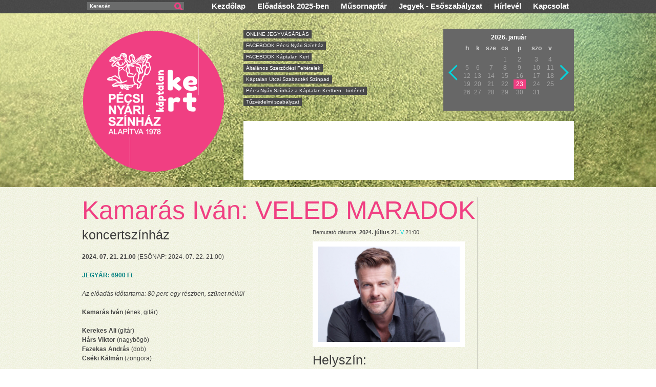

--- FILE ---
content_type: text/html; charset=utf-8
request_url: https://www.pecsinyariszinhaz.hu/eloadas/164/kamaras-ivan-veled-maradok
body_size: 5673
content:
<!doctype html>
<html lang="hu">
<head>
	<meta charset="utf-8">
	<!-- Always force latest IE rendering engine (even in intranet) & Chrome Frame -->
	<meta http-equiv="X-UA-Compatible" content="IE=edge,chrome=1">
	<!--[if lte IE 7]>
		<script src="/media/ie6/warning.js"></script>
		<script>window.onload=function(){e("/media/ie6/")}</script>
	<![endif]-->
	<!--[if gte IE 9]> <script type="text/javascript"> Cufon.set('engine', 'canvas'); </script> <![endif]-->
	<meta name="description" content="">
	<title>Pécsi Nyári Színház - Kamarás Iván: VELED MARADOK</title>
	<meta name="description" content="">
	<link rel="stylesheet" href="/media/vendor/jquery-ui-1.8.20.custom/css/custom-theme/jquery-ui-1.8.20.custom.css">
	<link rel="stylesheet" href="/media/css/reset.css?v=4">
	<link rel="stylesheet" href="/media/css/master.css?v=4" media="screen, print">
	<link rel="stylesheet" href="/media/vendor/video-js-2.0.2/video-js.css" type="text/css" media="screen"
    title="Video JS">
	<!--[if lte IE 7]>
		<link rel="stylesheet" href="/media/css/ie.css" type="text/css" media="screen" title="no title">
	<![endif]-->
	<link rel="stylesheet" href="/media/vendor/fancybox/jquery.fancybox-1.3.4.css?v=3">
	<script src="/media/vendor/modernizr/modernizr-1.7.min.js"></script>
			<script>
			var _gaq=[["_setAccount","UA-31550048-1"],["_trackPageview"]];
			(function(d,t){var g=d.createElement(t),s=d.getElementsByTagName(t)[0];g.async=1;
			g.src=("https:"==location.protocol?"//ssl":"//www")+".google-analytics.com/ga.js";
			s.parentNode.insertBefore(g,s)}(document,"script"));
		</script>
		<script src="/media/vendor/jquery-1.6.1.min.js" type="text/javascript"></script>
	<script src="/media/vendor/jquery-ui-1.8.20.custom/js/jquery-ui-1.8.20.custom.min.js" type="text/javascript">
	</script>
	<script src="/media/vendor/fancybox/jquery.fancybox-1.3.4.pack.js" type="text/javascript">
	</script>
	<script src="/media/vendor/audio-player/audio-player.js" type="text/javascript"></script>
	<script src="/media/js/target.js" type="text/javascript"></script>
	<script src="/media/vendor/video-js-2.0.2/video.js" type="text/javascript"></script>
	<script src="/media/js/init.js?v=5" type="text/javascript"></script>

	<link rel="shortcut icon" type="image/x-icon" href="/favicon.ico">
	<!--<script type="text/javascript" src="https://use.typekit.com/nwf7laa.js"></script>
	<script type="text/javascript">try{Typekit.load();}catch(e){}</script>-->
	<!--<script src="/media/js/cufon.js" type="text/javascript"></script>
		<script src="/media/js/Gotham_Light_300.font.js" type="text/javascript" charset="utf-8"></script>
		<script type="text/javascript">
		 	Cufon.replace('#main .lap #tartalom h2, .egy_kiemelt_eloadas h2 a, .egy_cikk_fooldal h3 a, ',{
		 		hover:true
		 	});
		 	Cufon.replace('.kek_doboz, #main .lap #tartalom h2,
		 	#fooldal_galeria h2, .hirek_nagycim, .egykereses h4 a ',{
		 		hover:true
		 	});
		 	Cufon.replace('#main .lap #tartalom h3, #jobboldal h3 a,
		 	.ajanlos_blokk .ajanlos_blokk_adatok h3 a,.egyhir_olvas_jobboldal ul li a   ',{
		 		hover:true
		 	});

		 </script>
	<script src="/media/js/Gotham_Medium_350.font.js" type="text/javascript" charset="utf-8"></script>
	<script type="text/javascript">
	 	Cufon.replace('',{
	 		hover:true
	 	});
	 	Cufon.replace('#menu li a, .almenuk li a,.nyelvvalaszto li a,',{
	 		hover:true
	 	});
 </script>-->
<script type="text/javascript" src="https://use.typekit.com/nwf7laa.js"></script>
<script type="text/javascript">try{Typekit.load();}catch(e){}</script>

<!-- Facebook Pixel Code -->
<script>
!function(f,b,e,v,n,t,s){if(f.fbq)return;n=f.fbq=function(){n.callMethod?
n.callMethod.apply(n,arguments):n.queue.push(arguments)};if(!f._fbq)f._fbq=n;
n.push=n;n.loaded=!0;n.version='2.0';n.queue=[];t=b.createElement(e);t.async=!0;
t.src=v;s=b.getElementsByTagName(e)[0];s.parentNode.insertBefore(t,s)}(window,
document,'script','https://connect.facebook.net/en_US/fbevents.js');

fbq('init', '730636963722817');
fbq('track', "PageView");</script>
<noscript><img height="1" width="1" style="display:none"
src="https://www.facebook.com/tr?id=730636963722817&ev=PageView&noscript=1"
/></noscript>
<!-- End Facebook Pixel Code -->

	<!-- FontAwesome -->
	<link rel="stylesheet" href="https://use.fontawesome.com/releases/v5.8.2/css/all.css" integrity="sha384-oS3vJWv+0UjzBfQzYUhtDYW+Pj2yciDJxpsK1OYPAYjqT085Qq/1cq5FLXAZQ7Ay" crossorigin="anonymous">
</head>
<body class="eloadas adatlap">
	<div id="header">
	<div class="lap">
		<div id="szurke_csik">
			<ul class="nyelvvalaszto">
<!--				<li><a href="/hu">HU</a></li> -->
<!--				<li><a href="/en">EN</a></li> -->
			</ul>
			<form action="/kereses" method="post" id="kereses_form" accept-charset="utf-8" class="inlabel">				<label for="kereses">Keresés</label>				<input type="text" id="kereses" name="kereses" />				<input type="submit" name="submit" value="Keress" />			</form>			<ul id="menu">
			<li style="padding-left:10px;">
			<a href="/" class="">Kezdőlap</a>		</li>
			<li >
			<a href="/eloadasok" class="">Előadások 2025-ben</a>		</li>
			<li >
			<a href="/naptar" class="">Műsornaptár</a>		</li>
			<li >
			<a href="/szoveg/jegyek-esoszabalyzat" class="">Jegyek - Esőszabályzat </a>		</li>
			<li >
			<a href="/hirlevel/feliratkozas" class="">Hírlevél</a>		</li>
			<li >
			<a href="/szoveg/kapcsolat" class="">Kapcsolat</a>		</li>
	</ul>
		</div><!--szurke_csik-->
		<div class="clear"></div>
		<div id="aloldal_fejlec_logo">
			<h1><a id="logo" href="/hu">Pécsi Nyári Színház</a></h1>
		</div><!--bal_hasab-->
		<div id="aloldal_fejlec_jobboldal">
			<div id="aloldal_fejlec_felsoresz">
					<div id="almenu">
		<ul class="almenuk">
							<li><a href="https://jegymester.hu/venue/380398/pecsi-nyari-szinhaz-kaptalan-kert/event">ONLINE JEGYVÁSÁRLÁS</a></li>
									<li><a href="http://www.facebook.com/pecsinyariszinhaz">FACEBOOK Pécsi Nyári Színház</a></li>
									<li><a href="https://www.facebook.com/kaptalankert/">FACEBOOK Káptalan Kert</a></li>
		
									<li><a href="/userfiles/altalanosszerzodesifeltetelek/aszf_kaptalankert_pnysz_2024.pdf">Általános Szerződési Feltételek</a></li>
									<li><a href="/szoveg/az-eloadasok-helyszine">Káptalan Utcai Szabadtéri Színpad</a></li>
									<li><a href="/szoveg/pecsi-nyari-szinhaz-a-kaptalan-kertben">Pécsi Nyári Színház a Káptalan Kertben - történet</a></li>
		
									<li><a href="/userfiles/altalanosszerzodesifeltetelek/PNYSZ_tuzvedelmi_szabalyzat20190617.pdf">Tűzvédelmi szabályzat</a></li>
							</ul>
	</div>
				<div class="naptar_tarto">
				<a id="vissza" href="#">Vissza</a>				<a id="kovetkezo" href="#">Következő</a>				<div id="naptar">
					<table class="calendar">
	<caption>
		<span class="title">
																																																																																																																																																																																																																																																																																				2026. január		</span>
	</caption>
	<thead>
		<tr>
						<th>h</th>
						<th>k</th>
						<th>sze</th>
						<th>cs</th>
						<th>p</th>
						<th>szo</th>
						<th>v</th>
					</tr>
	</thead>
	<tbody>
				<tr>
						<td class="">
				<span class="day day_1					current_					 ">
									29								</span>
							</td>
						<td class="">
				<span class="day day_2					current_					 ">
									30								</span>
							</td>
						<td class="">
				<span class="day day_3					current_					 ">
									31								</span>
							</td>
						<td class="">
				<span class="day day_4					current_1					 ">
									1								</span>
							</td>
						<td class="">
				<span class="day day_5					current_1					 ">
									2								</span>
							</td>
						<td class="">
				<span class="day day_6					current_1					 ">
									3								</span>
							</td>
						<td class="">
				<span class="day day_7					current_1					 ">
									4								</span>
							</td>
					</tr>
				<tr>
						<td class="">
				<span class="day day_1					current_1					 ">
									5								</span>
							</td>
						<td class="">
				<span class="day day_2					current_1					 ">
									6								</span>
							</td>
						<td class="">
				<span class="day day_3					current_1					 ">
									7								</span>
							</td>
						<td class="">
				<span class="day day_4					current_1					 ">
									8								</span>
							</td>
						<td class="">
				<span class="day day_5					current_1					 ">
									9								</span>
							</td>
						<td class="">
				<span class="day day_6					current_1					 ">
									10								</span>
							</td>
						<td class="">
				<span class="day day_7					current_1					 ">
									11								</span>
							</td>
					</tr>
				<tr>
						<td class="">
				<span class="day day_1					current_1					 ">
									12								</span>
							</td>
						<td class="">
				<span class="day day_2					current_1					 ">
									13								</span>
							</td>
						<td class="">
				<span class="day day_3					current_1					 ">
									14								</span>
							</td>
						<td class="">
				<span class="day day_4					current_1					 ">
									15								</span>
							</td>
						<td class="">
				<span class="day day_5					current_1					 ">
									16								</span>
							</td>
						<td class="">
				<span class="day day_6					current_1					 ">
									17								</span>
							</td>
						<td class="">
				<span class="day day_7					current_1					 ">
									18								</span>
							</td>
					</tr>
				<tr>
						<td class="">
				<span class="day day_1					current_1					 ">
									19								</span>
							</td>
						<td class="">
				<span class="day day_2					current_1					 ">
									20								</span>
							</td>
						<td class="">
				<span class="day day_3					current_1					 ">
									21								</span>
							</td>
						<td class="">
				<span class="day day_4					current_1					 ">
									22								</span>
							</td>
						<td class="">
				<span class="day day_5					current_1					today ">
									23								</span>
							</td>
						<td class="">
				<span class="day day_6					current_1					 ">
									24								</span>
							</td>
						<td class="">
				<span class="day day_7					current_1					 ">
									25								</span>
							</td>
					</tr>
				<tr>
						<td class="">
				<span class="day day_1					current_1					 ">
									26								</span>
							</td>
						<td class="">
				<span class="day day_2					current_1					 ">
									27								</span>
							</td>
						<td class="">
				<span class="day day_3					current_1					 ">
									28								</span>
							</td>
						<td class="">
				<span class="day day_4					current_1					 ">
									29								</span>
							</td>
						<td class="">
				<span class="day day_5					current_1					 ">
									30								</span>
							</td>
						<td class="">
				<span class="day day_6					current_1					 ">
									31								</span>
							</td>
						<td class="">
				<span class="day day_7					current_					 ">
									1								</span>
							</td>
					</tr>
			</tbody>
</table>				</div>
				</div>
				<div class="clear"></div>
			</div><!--aloldal_fejlec_felsoresz-->
						<div id="aloldal_fejlec_alsoresz">
				<div class="ajanlos_blokk">
																
					<div class="clear"></div>
				</div><!--ajanlos_blokk-->
			</div><!--aloldal_fejlec_alsoresz-->
						<div class="clear"></div>
		</div>
		<div class="clear"></div>
	</div><!--lap-->
</div><!--header-->
<div id="main">
	<div class="lap">
		<div id="tartalom">
			<h2>Kamarás Iván: VELED MARADOK</h2>
			<div class="egyeloadas_bal">
	<h3>
			koncertszínház		</h3>
	<p><div>
	<strong>2024. 07. 21. 21.00</strong><span style="white-space:pre"> (</span>ESŐNAP: 2024. 07. 22. 21.00)</div>
<div>
	&nbsp;</div>
<div>
	<span style="color:#008080;"><strong>JEGYÁR: 6900 Ft</strong></span></div>
<div>
	&nbsp;</div>
<div>
	<em>Az előadás időtartama: 80 perc egy részben, szünet nélkül</em></div>
<div>
	&nbsp;</div>
<div>
	<strong>Kamarás Iván </strong>(ének, gitár)<br>
	&nbsp;</div>
<div>
	<strong>Kerekes Ali</strong> (gitár)</div>
<div>
	<strong>Hárs Viktor</strong> (nagybőgő)</div>
<div>
	<strong>Fazekas András</strong> (dob)</div>
<div>
	<strong>Cséki Kálmán</strong> (zongora)&nbsp;<br>
	&nbsp;</div>
<div style="text-align: justify;">
	Színházi este, koncertbe ágyazva. A legnagyobb magyar slágerek, a legismertebb világslágerek; Kamarás Iván csodás hangja és gitárja, valamint a Veled Maradok Band. Négy zenész, öt hangszer, 1 színész: színházi kulisszajárás, a színház diszkrét bája, színházba és zenébe rejtett igazságok és igazságtalanságok. Olyan közönségkedvencek csendülnek fel, mint a <em>Meseautó</em>, a <em>Kicsit szomorkás a hangulatom máma</em>, a <em>Te ott állsz az út végén</em>, sőt Kamarás Iván saját dalai is, például a <em>Polinéz sanzon</em>, amellyel A Dal színpadán már hatalmas sikert aratott, vagy a Valentin napon debütált, pályázatnyertes dala, amely máris a nézők kedvence.</div>
<div>
	&nbsp;</div>
<div>
	<strong>A produkció tökéletes választás 18-99 éves korig mindenkinek.&nbsp;</strong><br>
	<strong>A csodás dalok, a sármos Kamarás Iván, színház, koncert, minőségi szórakozás.&nbsp;</strong><strong>Kamarás Iván rajongóknak kötelező, a többieknek kiemelten ajánlott.</strong></div>
<div>
	&nbsp;</div>
<div style="text-align: justify;">
	KAMARÁS IVÁN korosztályának egyik legismertebb és legnépszerűbb színésze. Hiteles művész, akinek kiváló szakmai kvalitása országos ismertséggel párosul.</div>
<div style="text-align: justify;">
	Jászai Mari-díjas színész, aki az ország vezető színházaiban immáron 25 éve játszik főszerepeket, amelyet számos szakmai és közönségdíjjal tüntettek ki. Filmszerepei is kiemelten ismertek és meghatározóak: <em>A miniszter félrelép</em>től, az <em>Üvegtigris</em>en át, közönségkedvenc alkotások, az utóbbi évtizedek legsikeresebb magyar filmjei.</div>
<div style="text-align: justify;">
	Prózai és filmszerepei mellett, számos zenés darab főszerepét is játszotta már az ország vezető színházainak színpadán. Többek között: a Vígszínházban, az <em>&bdquo;Egy csók és más semmi&rdquo;</em> című előadás főszerepében, a Szegedi Szabadtéri Játékokon a &bdquo;<em>Képzelt riport egy amerikai&nbsp;</em><em>popfesztiválról</em>&rdquo; Józsefeként, a &bdquo;<em>Volt öt évünk&rdquo;</em> című musicalben, a MÜPA színpadán, Malek Andrea partnereként, vagy A Játékkészítő kalóz kapitányaként, 50 ezer néző előtt, a Syma színpadán. <em>Bombajó</em> című szólólemeze 2000-ben jelent meg, de közreműködője volt több albumnak is. A legnézettebb zenés televízió műsorok sztárja, láthattuk a Csináljuk a fesztivált című műsorban, legutóbb Szulák Andreával a Nagy Duettben, a Dancing with the Starsban, illetve a Sztárban Sztár és A Dal című műsorokban is, ahol már saját dalával debütált.</div>
<div style="text-align: justify;">
	Önálló koncertjei is nagy sikert arattak: Idegenek az éjszakában címmel Frank Sinatra és kortársai zenei világával varázsolta el a nézőket, a <em>My Way</em>tól, a <em>Volare</em>-n át. Majd következett az EGY FESS PESTI ESTE című koncertje, amely nem egy poros színész est, hanem a &lsquo;20-60-as évek lüktető, magyar (nem csak film) zenéi a magyar fimgyártás aranykorát idézik.&nbsp;</div>
<div>
	&nbsp;</div>
<div>
	<hr>
	<p>
		&nbsp;</p>
</div>
<div>
	<strong>A Pécsi Nyári Színház 2024-es programjainak megvalósítását Pécs Megyei Jogú Város Önkormányzata támogatta.</strong></div>
<div>
	<strong><img alt="" src="/userfiles/tamogato/c2a9cafdb2a6bca4710d2f6dd13e8e57.png" style="width: 200px; height: 230px;"></strong></div>
<div>
	&nbsp;</div>
</p>
		<table class="egyeloadas_table">
			</table>
	<div class="clear"></div>
							<div class="clear"></div>
					<h3 class="nyito_csuko csukva" data-kapcsolt-id="korabbi_eloadasok_tartalom">
				Korábbi előadások			</h3>
			<div class="clear"></div>
			<div id="korabbi_eloadasok_tartalom">
									<ul>
											<li>
							2024. július 21.&nbsp;							V							21:00						</li>
										</ul>
							</div>
		</div><!--egyeloadas_bal-->
<div class="egyeloadas_jobb">
			<p class="reszletek">Bemutató dátuma:			<strong>2024. július 21.</strong>
			<span>V</span>
			21:00		</p>
		<div class="egyeloadas_jobb_kepgaleria">
		<div class="egyeloadas_jobb_kepgaleria_nagykep_tarolo">
			<img src="/userfiles/szindarab/300/d8cfa49023513e09aa1019b21eb4fa1d.jpg" alt="" class="egyeloadas_jobb_kepgaleria_nagykep" />		</div>
							</div><!--egyeloadas_jobb_kepgaleria-->
				<div class="clear"></div>

		<div class="egyblokk">
			<h3 id="egyblokk_helyszin">Helyszín:</h3>
			<p class="helyszin">Káptalan Utcai Szabadtéri Színpad</p>
		</div>
		<div class="egyblokk">
				<div id="tovabbi_eloadasok_ossz">
					</div>
		</div>
		<div class="clear"></div>

				<div class="egyblokk">
				</div>
		<div class="egyblokk">
		<div style="margin-top:10px;clear:both">
					</div>
		</div>
</div><!--egyeloadas_jobb-->

<div class="clear"></div>
		</div>
		<div id="jobboldal">	<div class="clear"></div>
</div>
		<div class="clear"></div>
	</div><!--lap-->
</div><!--main-->
<div id="footer">
	<div class="lap"><div id="lablec_menu">
	<ul>
					<li>
				<a href="/tamogato" style="">Támogatók, médiapartnerek</a>			</li>
					<li>
				<a href="/szoveg/archivum" style="">Archívum | 2012-2020</a>			</li>
					<li>
				<a href="/galeria" style="border-right:none;">Fotóarchívum</a>			</li>
			</ul>
	<ul>
			</ul>
</div>
<div id="lablec_logo">
	<a href="/hu">Pécsi Nyári Színház</a></div>

<div class="clear"></div>
<div id="lablec-szoveg">
	<p>A honlapon található valamennyi információ a Pécsi Nyári Színház tulajdonát képezi.<br>
	Másodközlésük a tulajdonos engedélyével és forrás (<a href="http://www.pecsinyariszinhaz.hu">www.pecsinyariszinhaz.hu</a>) megjelölésével lehetséges!<br>
	© Pécsi Nyári Színház |
	<a href="mailto:info@pecsinyariszinhaz.hu"> info@pecsinyariszinhaz.hu </a>|
	A műsorváltoztatás jogát fenntartjuk!</p>

</div><!--lablec-szoveg-->
</div><!--lap-->
</div><!--footer-->
</body>
</html>


--- FILE ---
content_type: text/css
request_url: https://www.pecsinyariszinhaz.hu/media/css/master.css?v=4
body_size: 23365
content:
@import url('/media/css/alap.css');

#menu li a,
.nyelvvalaszto li a,
.almenuk li a,
.kek_doboz,
.egy_kiemelt_eloadas h2 a,
.egy_cikk_fooldal h3 a,
#fooldal_galeria h2,
.ajanlos_blokk .ajanlos_blokk_adatok h3 a,
#main .lap h2,
#jobboldal h3 a,
.tamogato-kategoria h3,
.egyhir_olvas_jobboldal ul li a,
#musor_oldal .datum_csuszka .datum,
.egy_kiemelt_eloadas_mufaj{
	/*font-family: "pragmatica-web",sans-serif;*/
	/*font-family: "brevia",sans-serif;*/
	/*font-family: "museo-sans",sans-serif;
	font-family: "p22-underground",sans-serif;*/
	/* font-family: "runda",sans-serif;*/
	font-family: "Trebuchet MS",  "Helvetica", sans-serif;
/*	font-family: "futura-pt",sans-serif;*/
}

body{
	background:url("../img/body_bg.jpg") no-repeat center top;
}

em, i{
	font-style: italic !important;
}

#header{
	height:365px;
}
.fooldal #header{
	height:569px !important
}
.lap{
	width:960px;
	padding:0px 10px;
	margin:0px auto;
}
#main{
	background:url("../img/main_bg.jpg") repeat;
	min-height:300px;
	padding:20px;
	line-height:1.5;
}
#main .lap{
	padding: 0px !important;
	display: block;
	clear: both;
}
#main .lap{
	background:url("../img/main_bg_vonal.png") repeat-y;
}
.hirek #main .lap{
	background:url("../img/hirek_bg.png") repeat-y;
}
.fooldal #main .lap{
	background: none !important;
	padding-top: 15px !important;
}
#main .lap #tartalom h2, .hirek_nagycim{
	line-height: 1;
	font-size:50px !important;
	color:#f03f82 !important;
	font-weight:normal !important;
	margin-bottom:20px;
}
.fooldal #main .lap #tartalom h2{
	display:none !important;
}
.eloadas #main .lap #tartalom h2,
.alkotok #main .lap #tartalom h2{
	margin-bottom:10px !important;
}
#main .lap #tartalom h3{
	color:#3c3c3c;
	font-size:25px;
	font-weight:normal;
	line-height:1.1;
	margin-bottom:20px;
}
#main .lap #tartalom h3 a{
	color:#3c3c3c !important;
}
#footer{
	background:url("../img/footer_bg.jpg") no-repeat center top;
	height:256px;
}
#tartalom{
	width: 770px;
	float: left;
	padding-right:5px;
}

#jobboldal{
	width: 170px;
	float: left;
	padding-left: 10px;
}
#jobboldal .egy-eloadas{
	margin-bottom:40px;
}
#jobboldal h3{
	margin-bottom:0px;
	line-height:1.2;
}
#jobboldal h3 a{
	color:#3c3c3c;
	font-size:18px;
	font-weight:normal;
	text-decoration:none;
}
#jobboldal .egyeloadas_kep{
	width:170px;
	height:115px;
	overflow:hidden;
	margin:10px 0px;
}
#jobboldal .egyeloadas_mufaj{
	margin-bottom:10px;
	font-size:14px;
	color: #7A7A7A;
}
#jobboldal .bemutato_datuma .helyszin{
	color:#F03F82 !important;
}
#jobboldal .egyeloadas_kep a img{
	width:170px;
	height:115px;
	border:none;
	text-decoration:none;
}
#jobboldal .jobb-link:first-of-type{
	display: block;
	color: #fff;
	background-color: #f03f82;
	padding: .5rem;
	text-align: center;
	margin-bottom: 1rem;
}
#jobboldal .jobb-link:last-of-type{
	display: block;
	color: #fff;
	background-color: #02D7DF;
	padding: .5rem;
	text-align: center;
}
#jobboldal .jobb-link .fab{
	margin-right: .5rem;
	font-size: 1rem;
	font-style: normal !important;
}

#szurke_csik{
	height:26px;
	float:left;
	width:100%;
	margin-bottom:30px;
}
.fooldal #szurke_csik{
	margin-bottom:40px;
}
.nyelvvalaszto{
	margin:0px;
	padding:0px;
	float:left;
}
.nyelvvalaszto li{
	display: inline-block;
	background: none;
	list-style-type: none;
	padding: 0px;
	margin: 0px;
}
.nyelvvalaszto li a{
	color: white;
	text-transform: uppercase;
	font-size: 13px;
	display: block;
	padding: 4px;
	font-weight:bold;
}
.nyelvvalaszto li a:hover{
	text-decoration:none;
	color:#f03f82;
}
#menu{
	float:right;
}
#menu, #menu li{
	display:inline-block;
	margin:0px;
	padding:0px;
	background:none;
	height: 26px;
	overflow: hidden;
}
#menu li a{
	font-size:15px;
	color:#fff;
	font-weight:bold;
	padding: 3px 10px;
	height:20px;
	display: block;
}
#menu li a:hover, .aktiv{
	background-color:#f03f82;
	text-decoration:none;
}
#kereses_form{
	float:left;
	position:relative;
	margin-left: 10px;
}
#kereses_form input[type=text]{
	background-color:#6b6c6c;
	border:none;
	color:#fff;
	font-size:11px;
	padding: 2px;
	margin-top: 4px;
	width:185px;
	outline:none;
}
#kereses_form label{
	color:#fff;
	font-size:11px;
	left:3px;
	top:6px;
}
#kereses_form input[type=submit]{
	background: url("../img/kereses.png") no-repeat;
	width: 19px;
	height: 18px;
	text-indent: -9999px;
	border: none;
	position: absolute;
	right: 0px;
	top: 4px;
}
#logo, #logo_en{
	background:url("../img/logo_ver_2.png") no-repeat;
	display:block;
	text-indent:-9999px;
	width: 281px;
	height: 281px;
}
#logo_en{
	background:url("../img/logo_en.png") no-repeat;
}
/*
.kk_logo{
	width: 5rem;
	height: 6rem;
	display: block;
	position: relative;
	top: 11rem;
	left: 9rem;
	margin-top:-6rem;
}
*/
.hasab{
	float:left;
}
#bal_hasab{
	width:300px;
	float:left;
	height:503px;
}
#kozep_hasab{
	width:260px;
}
#almenu_tarto_row{
	height:222px;
	width:300px;
	display:table-row;
}
#almenu_tarto_cell{
	display:table-cell;
	vertical-align:middle;
}
.almenuk li{
	margin:3px 0px;
	background:none;
}
.almenuk li a{
	color: white;
	background-color: #494949;
	padding: 3px 5px 3px 5px;
	font-size: 10px;
	margin: 0px 0px;
	line-height:1;
	display: inline-block;
}
.kek_doboz{
	background-color: #02D7DF;
	width: 178px;
	height: 183px;
	padding: 38px;
	color: white;
	line-height: 0.5;
	text-align: right;
	margin-bottom:30px;
	font-weight: normal;
	position:relative;
}
.kek_doboz p{
	font-size: 72px;
	margin: 0px !important;
	position: absolute;
	top: 54px;
	left: 70px;
}
.kek_doboz p span{
	font-size:35px;
}
/*////////////////////////////////////////////////naptár általános/////////////////////////////////////////////////*/
.naptar_tarto{
	background-color:#676767;
	position:relative;
}

#naptar table {
	text-align: right;
	width: 184px;
	margin: 0px auto;
}
.naptar_tarto #vissza, .naptar_tarto #kovetkezo{
	background:url("../img/nyilak/kek_balra.png") no-repeat;
	display: block;
	position:absolute;
	text-indent: -9999px;
	width: 20px;
	height: 32px;
}
.naptar_tarto #kovetkezo{
	background:url("../img/nyilak/kek_jobbra.png") no-repeat;
}
.eloadasok_tarolo_latszik #tovabb.inaktiv{
	background:url("../img/nyilak/inaktiv_jobbra.png") no-repeat;
}
.eloadasok_tarolo_latszik #elore.inaktiv{
	background:url("../img/nyilak/inaktiv_balra.png") no-repeat;
}
#naptar table td{
	text-align:center;
	color:#a4a4a4;
	padding: 1px;
}
#naptar table th{
	color:#d2d2d2;
	text-align:center;
	padding: 7px 2px;
}
.output{
	position:absolute;
}

#naptar table span a{
	color:#f03f82;
	font-weight:bold !important;
}
.today{
	background-color:#f03f82;
	color:white;
	padding:2px 5px;
}
.today a{
	color:white !important;
}

.napok{
	color:#9c8c6d;
}

#naptar table .title a{
	color:#fff !important;
	text-align:center;
	margin-bottom:4px;
	width:140px;
	overflow:hidden;
}
.current_ {
	display:none;
}
/*/////////////////////////////////////////////////fooldali naptár//////////////////////////////////////////////////*/
.fooldal .naptar_tarto{
	width:215px;
	height:130px;
	padding:30px 20px;
}
.fooldal .naptar_tarto #vissza, .fooldal .naptar_tarto #kovetkezo{
	left: 11px;
	top: 88px;
}
.fooldal .naptar_tarto #kovetkezo{
	left: 217px;
}

/*//////////////////////////////////////////////aloldlai naptár///////////////////////////////////////////////////////*/
#aloldal_fejlec_felsoresz .naptar_tarto{
	float: right;
	background-color: #676767;
	width: 215px;
	padding: 10px 20px;
	height: 140px;
	overflow: hidden;
}
.naptar_tarto #vissza, .naptar_tarto #kovetkezo{
	left: 10px;
	top: 70px;
}
 .naptar_tarto #kovetkezo{
	left:227px !important;
}
/*/////////////////////////////////////////////////////////////////////////////////////////////////////////////////*/
#jobb_hasab{
	position: relative;
	width: 380px;
	height: 506px;
	float: right;
	overflow: hidden;
}
.egy_kiemelt_eloadas_adatok{
	height:219px;
	background:#fdfdee url("../img/egy_kiemelt_eloadas_bg.jpg") repeat-x;
	width:330px;
	padding:20px 25px;
	position:relative;
}
.egy_kiemelt_eloadas_kep{
	height: 244px;
	overflow: hidden;
}
.egy_kiemelt_eloadas_hely{
	float:left;
	margin:0px;
	font-size:11px;
	color:#f03f82;
}
.egy_kiemelt_eloadas_hely a{
	color:#f03f82;
}
.egy_kiemelt_eloadas_datum{
	float:right;
	color:#4b4b4b;
	font-size:11px;
}
.egy_kiemelt_eloadas_datum span{
	color:#02d7df;
	font-weight:bold;
}
.egy_kiemelt_eloadas_mufaj{
	font-size:15px;
	margin-bottom: 10px;
}
.egy_kiemelt_belso{
	position: absolute;
}
.egy_kiemelt_eloadas{
	height: 506px;
	overflow: hidden;
}
.egy_kiemelt_eloadas h2{
	margin: 10px 0px 0px 0px;
	line-height: 1.2;
	max-height: 75px;
	overflow: hidden;
}
.egy_kiemelt_eloadas h2 a{
	color:#3c3c3c;
	font-size:30px;
	font-weight:normal;
	text-decoration:none;
}
.egy_kiemelt_eloadas_betekinto{
	color:#000;
	font-size:12px;
	height: 76px;
	overflow: hidden;
}
.egy_kiemelt_eloadas_lapozo{
	position: absolute;
	top:230px;
	left:25px;
	margin: 3px;
	z-index:1;
}
.egy_kiemelt_eloadas_lapozo a, .eloadas_betekinto_felso_pages a{
	background:url("../img/pottyok/pink.png") no-repeat;
	display:inline-block;
	width:11px;
	height:11px;
}
.egy_kiemelt_eloadas_lapozo a:hover, .eloadas_betekinto_felso_pages a:hover,
.eloadas_betekinto_felso_pages a.aktiv,
.egy_kiemelt_eloadas_lapozo a.aktiv{
	background:url("../img/pottyok/szurke.png") no-repeat;
}

.egy_kiemelt_eloadas_jegyvasarlas{
	position: absolute;
	bottom: 11px;
	right: 24px;
	z-index: 1;
}

.cikk_fooldal_tarto{
	width:780px;
}
.egy_cikk_fooldal{
	float:left;
	width:175px;
	margin-right: 17px;
}
.egy_cikk_fooldal h3{
	height:60px;
	/*line-height:1.2 !important;*/
	color:#3c3c3c;
	font-size:18px;
	margin-bottom:0px !important;
	font-weight:normal;
}
.egy_cikk_fooldal h3 a{
	color:#3c3c3c;
	font-size:18px;
	font-weight:normal;
}
.egy_cikk_fooldal .betekinto{
	color: #3C3C3C;
	font-size: 12px;
	height: 120px;
	overflow: hidden;
}
.egy_cikk_fooldal a img, .egy_cikk_fooldal img{
	width:175px;
	height:120px;
	border:none;
	text-decoration:none;
}
#fooldal_galeria{
	float: right;
	width: 153px;
	padding: 10px 10px 23px 10px;
	background-color: #FFFFED;
}
#fooldal_galeria img{
	height:65px;
	width:65px;
	margin:5px 4px;
}
#fooldal_galeria h2{
	color:#3c3c3c;
	font-size:25px;
	font-weight:normal;
	margin-bottom:15px;
}
.ossz_galeria{
	margin: 0px 0px 0px 6px;
	float: left;
}
.ossz_galeria a{
	background-color:#494949;
	padding:2px 5px;
	color:#fff;
	text-decoration:none;
	font-size:11px;
}
#lablec_menu{
	height:163px;
	overflow:hidden;
}
#lablec_menu ul{
	padding: 100px 0px 0px 0px;
	margin:0px;
}
#lablec_menu li{
	display:inline-block;
	padding: 0px;
	margin-right: 10px;
}
#lablec_menu li a{
	background-color:#494949;
	color:#fff;
	padding:2px 4px;
	font-size:11px;
	text-decoration:none;
}
#lablec-szoveg, #lablec-szoveg a{
	color:#77776f;
	text-decoration:none;
	font-size:11px;
}
#lablec-szoveg{
	height: 53px;
	padding: 20px 0px;
}
#footer .lap{
	position:relative;
}
#footer .lap #lablec_logo a, #footer .lap #lablec_logo_en a{
	position:absolute;
	background:url("../img/lablec_logo.png") no-repeat;
	display:block;
	text-indent:-9999px;
	width:145px;
	height:145px;
	border:none;
	right: 20px;
	top: 97px;
	text-decoration:none;
}
#footer .lap #lablec_logo_en a{
	background:url("../img/lablec_logo_en.png") no-repeat;
}
/*/////////////////////////////////////////////////////////aloldal////////////////////////////////////////////////////*/
#aloldal_fejlec_felsoresz .almenuk{
	margin: 0px !important;
	padding: 0px !important;
}
#aloldal_fejlec_felsoresz .almenuk li{
	padding: 0px !important;
}
#aloldal_fejlec_logo{
	float:left;
	width:315px;
}
#aloldal_fejlec_jobboldal{
	width:645px;
	float:left;
}
#aloldal_fejlec_felsoresz #almenu{
	width: 290px;
	float: left;
}
#aloldal_fejlec_alsoresz{
	padding:20px 0px;
}
/*/////////////////////////////////////////////////////////fejlec ajánlós blokkok//////////////////////////////////*/
.ajanlos_blokk{
	width:615px;
	height:85px;
	background-color:#fff;
	padding:15px;
}
.nincseloadas, .keteloadas .ajanlos_blokk_adatok, .egyeloadas_ajanlos .ajanlos_blokk_adatok{
	position:relative;
}
.nincseloadas h3{
	max-height:67px;
}
.keteloadas h3{
	max-height:38px;
}
.egyeloadas_ajanlos h3{
	max-height:52px;
}
.ajanlos_blokk div{
	float:left;
}
.ajanlos_blokk .ajanlos_blokk_ajanlokep{
	min-width:65px;
	height:85px;
}
.ajanlos_blokk .ajanlos_blokk_adatok{
	width:160px;
	margin:0px 10px;
}
.keteloadas .ajanlos_blokk_adatok, .egyeloadas_ajanlos .ajanlos_blokk_adatok{
	height:86px;
}
.ajanlos_blokk_adatok h3{
	overflow: hidden;
	line-height: 1.1;
}
.ajanlos_blokk_adatok_betekinto_helyszin{
	color:#f04884;
	font-size:11px;
	font-weight:bold;
	height: 13px;
	overflow: hidden;
}
.datumos, .bemutato_datuma p, .egyeloadas_jobb .reszletek{
	color:#4b4b4b;
	font-size:11px;
}
.datumos span, .bemutato_datuma span,
 .egyeloadas_jobb .reszletek span{
	color:#02d7df;
}
.ajanlos_blokk .ajanlos_blokk_adatok h3 a{
	color:#3c3c3c;
	font-size:17px;
	font-weight:normal;
}
.ajanlos_blokk_betekinto{
	width: 230px;
	margin-right: 10px;
}
.ajanlos_blokk_adatok_betekinto{
	float: right !important;
	width: 260px;
	height: 90px;
	margin-left:10px;
	overflow: hidden;
}
.ajanlos_blokk_betekinto_szoveg{
	height: 75px;
overflow: hidden;
}
.ajanlos_blokk_kiskep{
	margin: 11px 0px;
	width:95px;
	height:65px;
}
.ajanlos_blokk_jegyvasarlas{

}
.ajanlos_blokk_adatok .ajanlos_blokk_jegyvasarlas{

}
.egy_kiemelt_eloadas_jegyvasarlas a,
.ajanlos_blokk_jegyvasarlas a{
	background: url("../img/jegyvasarlas.png") no-repeat;
	display: block;
	width: 80px;
	height: 15px;
	padding: 2px 2px 2px 8px;
	color: white;
	font-size: 11px;
	text-decoration:none;
	line-height:1.5;
}
.nincseloadas .ajanlos_blokk_jegyvasarlas a{
	position:absolute;
	bottom:4px;
	left:96px;
}
.keteloadas .ajanlos_blokk_jegyvasarlas a,
 .egyeloadas_ajanlos .ajanlos_blokk_jegyvasarlas a{
	position:absolute;
	bottom:0px;
	left:0px;
}
.egyeloadas_jobb .plakat{
	position:relative;
}
.egyeloadas_jobb .plakat a{
	display:block;
	width:300px;
}
.nagyito a{
	background:url("../img/fancy.jpg") no-repeat right bottom;
	width:25px;
	height:25px;
	display:block;
	bottom:8px;
	right:3px;
	text-indent:-9999px;
	position:absolute;
}
.eletrajz{
	float:left;
	width:545px;
}
.eletrajz_kep{
	float: right;
	margin-right: 20px;
	position: relative;
}

.eletrajz_szoveg{
	float: left;
	width: 525px;
}

/*//////////////////////////////////galerai///////////////////////////////////////////////////////////////////////////*/
.galeria-tartalom{
	width:760px;
}
.galeria-tartalom .egykep{
	float:left;
	margin:10px;
	height: 215px;
	text-align:left;
	width:170px;
}

.galeria-tartalom .egykep a img{
	width:150px;
	border:10px solid #fff;
	height:150px;
}
.galeria-tartalom .egykep p a{
	color:#f03f82;
	font-size:12px;
}
.galeria-tartalom .egykep p span{
	color:#3c3c3c;
	font-size:11px;
}
.galeria-tartalom h4{
	border-top:1px solid #e2e6e9;
}

/*/////////////////////////////////////////////támogatók///////////////////////////////////////////////////////////*/
.tamogato-kategoria{
	width:370px;
}

.egypartner{
	width:105px;
	height:105px;
	float:left;
	margin:0px 10px 10px 0px;
}
.egypartner img{
	width:105px;
	height:105px;
}
/*///////////////////////////////////////////////társulat//////////////////////////////////////////////////////////*/
.egytag{
	width: 340px;
	float: left;
	background: white;
	margin: 0px 20px 20px 0px;
	padding:10px;
}
.egytag_kep, .egytag_kep img{
	width:140px;
	height:140px;
	float:left;
	margin:0px 10px 0px 0px !important;
}
.egytag_kep img{
	margin:0px;
}
.egytag h6 a{
	color:#3c3c3c;
	font-weight:bold;
	font-size:14px;
}
.egytag h6 span{
	font-size:12px;
	font-weight:normal;
}
/*////////////////////////////////////////////////egyeloads///////////////////////////////////////////////////*/
.egyeloadas_bal{
	width: 425px;
	float: left;
	margin-right: 25px;
}
.egyeloadas_jobb{
	float: left;
	width: 300px;
}
.egyeloadas_jobb_kepgaleria{
	width: 277px;
	padding:10px;
	background-color:#fff;
	position:relative;
	margin-bottom: 12px;
}

.egyeloadas_jobb_kepgaleria_nagykep_tarolo{
	width: 277px;
	height: 186px;
	overflow: hidden;
}
.egyeloadas_jobb_kepgaleria_nagykep_tarolo img{
	width:277px;
}
.eloadasok_lista{
	margin:0px;
	padding:0px;
	width: 385px;
	float: left;
}
.eloadasok_lista li{
	display: inline-block;
	width: 350px;
	margin: 5px 0px;
	background: url("../img/li.png") no-repeat scroll 0 8px transparent;
}
.eloadasok_lista .eloadas_cim{
	color:#3C3C3C;
	font-size:14px;
	font-weight:bold;
}
.eloadas_reszletek{
	font-size:11px;
	font-weight:normal;
	margin:0px 10px;
}
.egyeloadas_jobb .reszletek{
	margin-bottom:10px;
}
.egyeloadas_jobb_kepgaleria_kiskep_a{
	width: 67px;
	height: 67px;
	display:inline-block;
	margin-top:10px;
}
.egyeloadas_jobb_kepgaleria_kiskep{
	width: 67px;
	height: 67px;

}
.teljes_galeria{
	position:absolute;
	bottom: 8px;
	right: 0px;
	width: 74px;
	height: 74px;
	display: block;
	text-indent:-9999px;
	background:#fff url("../img/teljes_galeria.jpg") no-repeat right bottom;
}
.egyeloadas_table{
	width: 100%;
	margin: 15px 0px 15px 0px;
}
.egyeloadas_table td{
	padding: 5px;
	width:200px;
}
.egyeloadas_table tr:nth-child(even) {
	background-color:#f7f9f0;
}
.emberke_neve a, .szinesz a{
	color:#3c3c3c !important;
	font-weight:bold;
}
#szerep_legordulo{
	background:#fff url("../img/select.jpg") no-repeat right center;
	padding:5px 5px 5px 0px;
	display: inline-block;
	overflow: hidden;
	vertical-align: middle;
	margin: 0px 0px 0px 0px;
	width: 204px;
}
#napiszer .szerep{
	float:left;
	height: 29px;
}
#napiszer{
	margin-top: 30px;
	height:29px;
}
#napiszer .szinesz{
	float:right;
}
#NapiSzereposztas{
	-webkit-appearance: none;
	-moz-appearance: none;
	background: transparent;
	border: 0;
	color: #000 ;
	cursor: pointer;
	outline: none;
	float:left;
	padding: 0px 25px 0px 10px;
	width: 251px;
}
#kozremukodok{
	border-top:1px solid #d8dacb;
}
.tovabbi_eloadasok{
	font-size:15px;
	color:#4b4b4b;
	margin-bottom:15px;
}
.tovabbi_eloadasok p{
	line-height:1;
}
.tovabbi_eloadasok span{
	color:#02d7df;
}
.tovabbi_eloadasok .helyszin{
	font-size:11px;
	color:#f03f82;
	font-weight:normal;
}
.tovabbi_eloadasok_jegyvasarlas a{
	background:url("../img/jegyvasarlas.png") no-repeat;
	display:inline-block;
	font-size:11px;
	color:#fff !important;
	width: 79px;
	height: 13px;
	padding: 3px 3px 3px 8px;
}
.tovabbi_eloadasok .fleft{
	margin-top:2px;
}
.pdf, .doc{
	display: block;
	padding: 0px 0px 0px 50px;
	margin-bottom: 10px;
}
.pdf{
	background:url("../img/pdf.png") no-repeat;
}
.doc{
	background:url("../img/doc.png") no-repeat;
}
#korabbi_eloadasok_tartalom{
	display: none;
}
#korabbi_eloadasok_tartalom ul{
	padding:0px;
}
#korabbi_eloadasok_tartalom ul li{
	margin:3px 0px;
}
/*/////////////////////////////////////////////////////////repertoar/////////////////////////////////////////////////*/
.eloadasok_tarolo_latszik{
	margin: 20px 0px;
	border-top: 1px solid #E7E9D9;
	border-bottom: 1px solid #E7E9D9;
	padding: 10px 0px;
	position:relative;
}
.eloadasok_tarolo{
	height: 325px;
	overflow: hidden;
	position: relative;
}
.eloadas_betekinto{
	float: left;
	width: 680px;
	margin: 0px 40px;
}

.eloadasok_belso{
	position: absolute;
	left:0px;
	top:0px;
	width: 2000px;
}
.eloadasok_tarolo_latszik #elore, .eloadasok_tarolo_latszik #tovabb{
	background:url("../img/nyilak/kek_balra.png") no-repeat;
	display:block;
	height:30px;
	width:20px;
	text-indent:-9999px;
	position: absolute;
	left: 0px;
	top: 150px;
	z-index:1;
}
.eloadasok_tarolo_latszik #tovabb{
	background:url("../img/nyilak/kek_jobbra.png") no-repeat;
	left:741px;
}
.eloadas_betekinto_adatok_bal{
	width: 360px;
	padding-right: 20px;
	text-align: justify;
	float: left;
}
.eloadas_betekinto_adatok_jobb{
	float: right;
	width: 300px;
}
.eloadas_betekinto_adatok_jobb .bemutato_datuma{
	margin-bottom:10px;
}
.eloadas_betekinto_felso_pages{
	position: absolute;
	right: 154px;
	z-index:1;
}
.eloadas_betekinto_felso h3{
	width:380px;
	float:left;
}
/*/////////////////////////////////////////////////////////hirek///////////////////////////////////////////////////*/
.egyhir_olvas{
	width:550px;
	padding-right: 15px;
	text-align: justify;
}
.egyhir_olvas_jobboldal{
	width:180px;

}
.egyhir_olvas_jobboldal ul{
	padding:0px;
	margin:0px;
}
.egyhir_olvas_jobboldal ul li{
	margin:10px 0px;
	background: url("../img/pink_li.png") no-repeat scroll 0 7px transparent;
}
.egyhir_olvas_jobboldal ul li a{
	font-size:14px;
	color:#3c3c3c;
}
.fokep img{
	margin:4px 10px 10px 0px;
	width:350px;
	float:left;
}
.kapcsolodo_h3{
	margin-top:30px;
}
.hirek #tartalom h2{
	display:none;
}
.tarsulat_adatlap ul{
	padding:0px;
}
.tarsulat_adatlap ul li{
	background:none !important;
	list-style-type:none;
	padding:0px;
	margin-bottom:15px;
}

.tarsulat-cim{
	cursor:pointer;
}
.eletrajz img{
	float:right;
	margin:0px 20px 10px 10px;
}
.adatlap_eloadas_reszletek{
	margin-bottom:25px;
}
/*////////////////////////////////////////////////////////musor_oldal////////////////////////////////////////////////*/
#musor_oldal #naptar_vissza, #musor_oldal #naptar_elore{
	background:url("../img/nyilak/pink_balra.jpg") no-repeat;
	display:block;
	width:23px;
	height:26px;
	text-indent:-9999px;
	float:left;
}
#musor_oldal #naptar_elore{
	background:url("../img/nyilak/pink_jobbra.jpg") no-repeat;
	float:right;
}
#musor_oldal .datum_csuszka{
	height:26px;
	background-color:#fff;
}
#musor_oldal .datum_csuszka .datum{
	width:710px;
	float:left;
	text-align:center;
	color:#02d7df;
	font-size:18px;
}
#musor_oldal table th{
	background-color:#f03f82;
	color:#fff;
	border-right:1px solid #f0f2e0;
}
.th45{
	width:45px;
}
.th335{
	width:305px;
	font-size:14px;
	color:#fff;
	padding:15px;
}
#musor_oldal table tr:nth-child(even) {
	background-color:#f7f9f0;
}
#musor_oldal table td{
	padding:5px;
	border-right:1px solid #eef1de;
}
.egyeloadas_tr{
	border-bottom:1px solid #f7f9f0;
}
.szamok{
	font-size:14px;
	color:#02d7df;
	font-weight:bold;
}
.napok, .vasarnap{
	color:#a3a3a3;
	font-weight:normal;
	font-size:14px;
}
.eloadas_neve{
	float:left;
}
.eloadas .pabsolute{
	right: 0px;
	bottom: -6px;
}
.vasarnap{
	color:#f03f82;
}
#musor_oldal{
	margin-top:20px;
	width:764px;
}
#musor_oldal table .eloadas .cim{
	color:#3c3c3c;
	font-weight:bold;
	font-size:13px;
}
#musor_oldal table .eloadas span{
	color:#f03f82;
	font-weight:bold;
}
#musor_oldal table .eloadas .jegyvasar{
	background: url("../img/jegyvasarlas.png") no-repeat;
	width: 79px;
	height: 15px;
	display: inline-block;
	margin: 4px;
	color: white;
	padding: 1px 0px 3px 10px;
	font-size: 11px;
}
.kereses_div h3{
	border-bottom:1px solid #cecfc3;
	padding-bottom:10px;
	margin-bottom:10px !important;
}
.kereses_div{
	margin:0px 0px 20px 0px;
	padding-bottom:10px;
}
.egykereses{
	margin-bottom:5px;
}
.egykereses h4 a{
	font-size:18px;
}
.szoveges_belso{
	padding-right:15px;
}
.szoveges_belso p{
	margin:10px 0px;
}
.egyblokk{
	margin-bottom: 20px;
}
.egyblokk h3{
	margin-bottom:10px !important;
}
.egyblokk #egyblokk_helyszin{
	margin:0px !important;
}
.egyblokk .helyszin{
	color:#f04884;
	font-size:17px;
}
.egyblokk .tovabbi_galeria{
	padding:0px;
}
.nyito_csuko{
	background:url("../img/nyilak/kek_fel.png") no-repeat right center;
	padding-right:50px;
	float:left;
	clear:both;
	cursor:pointer;
}
.nyito_csuko.csukva{
	background:url("../img/nyilak/kek_le.png") no-repeat right center;
}
#webline{
	background: url("../img/webline.jpg") no-repeat;
	width: 95px;
	height: 33px;
	display: block;
	position: absolute;
	bottom: 53px;
	right: 169px;
	text-indent: -9999px;
}

--- FILE ---
content_type: text/css
request_url: https://www.pecsinyariszinhaz.hu/media/css/alap.css
body_size: 2366
content:
*{
	margin:0;
	padding:0;
}
.szkozep{
	text-align:center !important;
}
.szbal{
	text-align:left !important;
}
.szjobb{
	text-align:right !important;
}
.fleft{
	float:left !important;
}
.fright{
	float:right !important;
}
.alahuzva{
	text-decoration:underline !important;
}
.clear{
	clear:both !important;
	font-size:0px !important;
	height:0px !important;
	line-height:0px !important;
	float:none !important;
}
.clearboth{
	clear:both !important;
}
.hidden{
	display:none;
}
.prelative{
	position:relative;
}
.pabsolute{
	position:absolute;
}
a{
	outline:none;
	overflow:hidden;
	text-decoration:none;
	color:#f03f82;
}
a:hover{
	text-decoration:underline;
}
form.inlabel div{
	position:relative;
}
.inlabel label{
	padding: 0 2px;
	position: absolute;
	text-align: left;
}
ul{
	padding:10px 20px;
}
ul li{
	background: url("../img/li.png") no-repeat scroll 0 6px transparent;
	list-style-type: none;
	padding: 0px 10px;
}
table{
	text-align:left;
}
::-moz-selection{ background: #02d7df ; color:#fff; text-shadow: none; }
::selection { background:#02d7df ; color:#fff; text-shadow: none; }
a:link { -webkit-tap-highlight-color: #02d7df; }

.pages{
	text-align:center;
	margin: 20px 0px 0px 0px;
}
.pagination{
margin: 0px auto !important;
width: 250px;
height: 24px;
}
.pages #elso, .pages #utolso, .pages #utolso_inaktiv, .pages #elso_inaktiv{
	background:url("../img/elso.png") no-repeat center center;
	display:inline-block;
	width:13px;
	height:20px;
	text-indent:-9999px;
	padding:0px;
}
.pages #utolso{
	background:url("../img/utolso.png") no-repeat center center;
}
.pages #utolso_inaktiv{
	background:url("../img/utolso_inaktiv.png") no-repeat center center;
	margin-left: 10px;
}
.pages #elso_inaktiv{
	background:url("../img/elso_inaktiv.png") no-repeat center center;
	margin-right: 10px;
}
.pages a, .pages span{
	padding: 2px 6px 3px;
	color:#3c3c3c;
	font-weight:bold;
}
.pages span{
	background-color:#f03f82;
	color:#fff !important;
}
.urlap{

}
.urlap div{
	display:inline-block;
	width: 100%;
	margin-bottom: 5px;
}
.urlap label{
	width:100%;
	float:left;
}
.urlap input[type=text]{
	width:50%;
	padding:5px;
	border:1px solid #dddddd;
	background-color:#f7f7ee;
	outline:none;
}
.urlap input[type=text]:focus{
	border:1px solid #f03f82;
}
.urlap input[type=submit]{
	background-color:#02d7df;
	color:#fff;
	padding:5px 20px;
	color:#fff;
	border:none;
}
#uzenet p{
	margin:5px 0px;
}
.calendar .title{
	color:#fff !important;
	font-weight:bold;
}

--- FILE ---
content_type: application/javascript
request_url: https://www.pecsinyariszinhaz.hu/media/js/target.js
body_size: 142
content:
$(document).ready(function(){
   jQuery("a[href^=http]").each(function(){
   if(this.href.indexOf(location.hostname) == -1) {
      jQuery(this).attr({
         target: "_blank",
         title: "Új ablakban nyílik meg!"
      });
	}
	});
 });

--- FILE ---
content_type: application/javascript
request_url: https://www.pecsinyariszinhaz.hu/media/js/init.js?v=5
body_size: 11051
content:
if (jQuery.browser.mozilla) {
	VideoJS.setupAllWhenReady({playerFallbackOrder: ["flash", "html5", "links"]});
}else{
	VideoJS.setupAllWhenReady({playerFallbackOrder: ["html5", "flash", "links"]});
}


var url = window.location.pathname.split("/");
var lang;
var lpath = "";
if (url[1]=="en") {
	lang = "en";
	lpath = "/"+url[1];
}else{
	lang = "hu";
}

var pos = 0;
var t = null;

var FooldaliSavValto;

//function to check valid email address
function isValidEmail(strEmail){
	if (strEmail.search(/^[^@]+@[^@]+.[a-z]{2,}$/i) == -1) {
		return false;
	}
	return true;
}

var calendar = {

	month: 0,
	year: 0,
	mit: null,

	calendar: function(mit) {
		this.mit = mit;

		date = new Date();
		this.year  = date.getFullYear();
		this.month = date.getMonth() + 1;
	},

	loadPrev: function() {
		if (this.month == 1) {
			this.year--;
			this.month = 12;
		}else{
			this.month--;
		}
		this.load();
	},

	loadNext: function() {
		if (this.month == 12) {
			this.year++;
			this.month = 1;
		}else{
			this.month++;
		}
		this.load();
	},

	load: function() {
		$.ajax({
		url: lpath+'/anaptar',
		type: 'POST',
		dataType: 'html',
		data: {ho: this.month, ev: this.year },
		complete: function(xhr, textStatus) {
			//called when complete
		},
		success: function(data, textStatus, xhr) {
			console.log(calendar.mit);
			$(calendar.mit).html(data);
		},
		error: function(xhr, textStatus, errorThrown) {
			//called when there is an error
		}
		});
	}
};

calendar.calendar("#naptar");

$(document).ready(function() {
	$(".naptar_tarto").delegate("#vissza","click",function() {
		calendar.loadPrev();
		return false;
	});

	$(".naptar_tarto").delegate("#kovetkezo","click",function() {
		calendar.loadNext();
		return false;
	});
});


$(document).ready(function() {
	//if (!Modernizr.fontface) {
	//	div = $('<div/>');
	//	div.text("Az oldal helyes megjelenítéséhet frissítenie kell a következő böngészők valamelyikére:");
	//	ul = $('<ul/>');
	//	ul.append($("<li/>").text("Opera 10 vagy újabb"));
	//	ul.append($("<li/>").text("Firefox 3.5 vagy újabb"));
	//	ul.append($("<li/>").text("Internet Explorer 8 vagy újabb"));
	//	ul.append($("<li/>").text("Google Chrome 4.0 vagy újabb"));
	//	ul.append($("<li/>").text("Safari 3.1 vagy újabb"));

	//	div.append(ul);
	//	div.appendTo("body");
	//	div.dialog({
	//		title: "Elavult böngésző",
	//		width: 400,
	//		autoOpen:true,
	//		modal:true,
	//		buttons: {
	//			"Tovább az oldalra": function() {
	//				$(this).dialog("close");
	//			}
	//		}
	//	});
	//}

	$('form#kereses-form').submit(function(){
		if($.trim($('input#kereses').val()).length < 3)
		{
			alert('A kereséshez minimum 3 karakter hosszú kulcsszó megadása szükséges!');
			return false;
		}
		else{
			return true;
		}
	});

	$("#uzenet").dialog({
		autoOpen:true,
		modal:true,
		width:'auto',
		title:'FIGYELMÉBE AJÁNLJUK...',
		buttons:{
			'ok':function(){
				$(this).dialog("close");
			}
		}
	});
	$("#uzenet_en").dialog({
		autoOpen:true,
		modal:true,
		width:'auto',
		title:'Dear Guests',
		buttons:{
			'ok':function(){
				$(this).dialog("close");
			}
		}
	});

	$('.print').click(function(){
		print();
		return false;
	});

	$(".inlabel input[type=text]").focus(function() {
		$(this).siblings("label").hide();
	});

	$(".inlabel input[type=text]").blur(function() {
		if ($(this).val()==="") {
			$(this).siblings("label").show();
		}
	});

	$(".inlabel input[type=text]").each(function(index) {
		if ($(this).val()!=="") {
			$(this).siblings("label").hide();
		}
	});

	$('.lightbox, .fancybox').fancybox({
		padding: 0,
		overlayOpacity: 0.9,
		overlayColor: '#222',
		onStart: function(){$("iframe").hide();},
		onClosed: function(){$("iframe").show();}

	});

	$('.videobox').fancybox({
		padding: 0,
		overlayOpacity: 0.9,
		overlayColor: '#222',
		width: 640,
		height: 480
	});

	$('#evadvalto-select').change(function() {
		$('#evadvalto-form').submit();
	});

	$(".mi-szerint a").click(function (e) {
		var id = this.id.replace("mi-szerint-","");
		$("#rendez").val(id);
		$('#evadvalto-form').submit();
		return false;
	});


	$(".eloadas-cim").click(function (e) {
		if (e.target.nodeName != "SPAN") {
			var id = this.id.replace("eloadas-cim_","eloadas-reszletek_");
			$(this).toggleClass("nyitva");
			$("#"+ id).slideToggle();
		}
	});

	$(".tarsulat-cim").click(function (e) {
		var id = this.id.replace("tarsulat-cim_","tarsulat-csoport_");
		$(this).toggleClass("nyitva");
		$("#"+ id).slideToggle();
	});

	$("#korabbi-eloadasok-cim").click(function (e) {
		var id = this.id.replace("korabbi-eloadasok-cim","korabbi-eloadasok-tartalom");
		$(this).toggleClass("nyitva");
		$("#"+ id).slideToggle();
	});

	$(".nyito_csuko").click(function (e) {
		var id = $(this).data("kapcsolt-id");
		$(this).toggleClass("csukva");
		$("#"+ id).slideToggle();
	});

	$('.egyeloadas_jobb_kepgaleria_kiskep_a').click(function() {
		var newsrc = $(this).find("img").attr("src").replace("th/","");
		$(".egyeloadas_jobb_kepgaleria_nagykep_tarolo img").attr("src",newsrc);
		return false;
	});


	if($('.eloadas_betekinto_felso_pages a:first-child').attr('href')==$('.eloadas_betekinto_felso_pages a.aktiv').attr('href')){
		$('#elore').addClass("inaktiv");
	}

	if($('.eloadas_betekinto_felso_pages a:last-child').attr('href')==$('.eloadas_betekinto_felso_pages a.aktiv').attr('href')){
		$('#tovabb').addClass("inaktiv");
	}

	$('#elore').click(function() {
		if (parseInt($('.eloadasok_belso').css("left"),10) <= -760) {
			$('.eloadasok_belso').animate({
				left: '+=760px'
			}, 500,function() {
				var i = Math.abs(parseInt($('.eloadasok_belso').css("left"),10)) / 760;
				$('.eloadas_betekinto_felso_pages a').removeClass("aktiv");
				$('.eloadas_betekinto_felso_pages a').slice(i,i+1).addClass("aktiv");
				$('#tovabb').removeClass("inaktiv");
				if($('.eloadas_betekinto_felso_pages a:first-child').attr('href')==$('.eloadas_betekinto_felso_pages a').slice(i,i+1).attr('href')){
					$('#elore').addClass("inaktiv");
				}
			});
		}else{
			$('#elore').addClass("inaktiv");
		}
		return false;
	});

	$('#tovabb').click(function() {
		if (parseInt($('.eloadasok_belso').css("left"),10) > -1 * (parseInt($('.eloadasok_belso').css("width"),10) - 760)) {
			$('.eloadasok_belso').animate({
				left: '-=760px'
			}, 500,function() {
				var i = Math.abs(parseInt($('.eloadasok_belso').css("left"),10)) / 760;
				$('.eloadas_betekinto_felso_pages a').removeClass("aktiv");
				$('.eloadas_betekinto_felso_pages a').slice(i,i+1).addClass("aktiv");
				$('#elore').removeClass("inaktiv");
				if($('.eloadas_betekinto_felso_pages a:last-child').attr('href')==$('.eloadas_betekinto_felso_pages a').slice(i,i+1).attr('href')){
					$('#tovabb').addClass("inaktiv");
				}
			});
		}else{
			$('#tovabb').addClass("inaktiv");
		}
		return false;
	});

	$('.eloadas_betekinto_felso_pages a').click(function() {
		$(this).siblings().removeClass("aktiv");
		$(this).addClass("aktiv");
		i = $('.eloadas_betekinto_felso_pages a').index($(this));
		$('.eloadasok_belso').animate({
			left: (-1 * i * 760) +'px'
		}, 300,function() {
			if($('.eloadas_betekinto_felso_pages a:first-child').attr('href')==$('.eloadas_betekinto_felso_pages a.aktiv').attr('href')){
				$('#elore').addClass("inaktiv");
			}else{
				$('#elore').removeClass("inaktiv");
			}

			if($('.eloadas_betekinto_felso_pages a:last-child').attr('href')==$('.eloadas_betekinto_felso_pages a.aktiv').attr('href')){
				$('#tovabb').addClass("inaktiv");
			}else{
				$('#tovabb').removeClass("inaktiv");
			}
		});
	});

	/*$('.eloadas_cim').click(function() {
		var i = $('.eloadasok_lista li').index($(this).parent());
		$('.eloadas_betekinto_felso_pages a').removeClass("aktiv");
		$('.eloadas_betekinto_felso_pages a').slice(i,i+1).addClass("aktiv");
		$('.eloadasok_belso').animate({
			left: (-1 * i * 760) +'px'
		}, 300);
	});*/

	$('.egy_kiemelt_eloadas_lapozo a').click(function (e) {
			if($('.egy_kiemelt_eloadas_lapozo a.aktiv').size()>0){
				var potty_id = $(this).attr('id').split('_');
				potty_id = parseInt(potty_id[1],10);

				var elsodiv = $('.egy_kiemelt_belso > .egy_kiemelt_eloadas:first');
				var elsodiv_id_tmp = elsodiv.attr('id').split('_');
				elsodiv_id_tmp = parseInt(elsodiv_id_tmp[1],10);

				$('.egy_kiemelt_eloadas_lapozo a.aktiv').removeClass('aktiv');
				var lepes = 0;
				while(lepes++!=5 && potty_id != elsodiv_id_tmp){
					elsodiv = $('.egy_kiemelt_belso > .egy_kiemelt_eloadas:first');
					elsodiv_id = elsodiv.attr('id');
					var elsodiv_tartalom = elsodiv.html();

					$(elsodiv).remove();
					$('.egy_kiemelt_belso').append('<div class="egy_kiemelt_eloadas" id="'+elsodiv_id+'">'+elsodiv_tartalom+'</div>');

					elsodiv_id_tmp = $('.egy_kiemelt_belso > .egy_kiemelt_eloadas:first').attr('id').split('_');
					elsodiv_id_tmp = parseInt(elsodiv_id_tmp[1],10);
				}
				$('.egy_kiemelt_belso > .egy_kiemelt_eloadas:first').hide().fadeIn('slow');
				$(this).addClass('aktiv');
			}
			return false;
		});

	FooldaliSavValto = function (){
		if($(".egy_kiemelt_eloadas_lapozo a.aktiv").size()>0){
			var id = $(".egy_kiemelt_belso .egy_kiemelt_eloadas").attr('id').split('_');
			id = parseInt(id[1],10);

			if(id < $(".egy_kiemelt_eloadas_lapozo a").size()){
				id += 1;
			}else{
				id = 1;
			}

			$(".egy_kiemelt_eloadas_lapozo a.aktiv").removeClass('aktiv');

			var elsodiv = $('.egy_kiemelt_belso > .egy_kiemelt_eloadas:first');
			var elsodiv_id = elsodiv.attr('id');
			var elsodiv_tartalom = elsodiv.html();
			$('.egy_kiemelt_eloadas_lapozo').hide();
			elsodiv.animate( {
				'marginTop'	: '-=506px',
				'opacity'	: '0'
			} , 1500 , function() {
				$(this).remove();
				$('.egy_kiemelt_belso').append('<div class="egy_kiemelt_eloadas" id="'+elsodiv_id+'">'+elsodiv_tartalom+'</div>');
				$("#egylapozo_"+id).addClass('aktiv');
				$('.egy_kiemelt_eloadas_lapozo').show();
			});
		}else{
			$(".egy_kiemelt_belso").animate({"top": "0px"});
			$("#egylapozo_1").addClass('aktiv');
		}
	};

	if($('.egy_kiemelt_belso > .egy_kiemelt_eloadas').size() > 1){
		window.setInterval("FooldaliSavValto()",8000);
	}

	$('#musor_oldal').delegate('#naptar_vissza, #naptar_elore', 'click', function(event) {
		$('#musor_oldal').html('<p style="text-align:center"><img src="/media/img/ajax-loader.gif"></p>');
		$.ajax({
			url: lpath + '/naptar',
			type: 'GET',
			dataType: 'html',
			data: { Idopont: $(this).attr("href") },
			complete: function(xhr, textStatus) {
				//called when complete
			},
			success: function(data, textStatus, xhr) {
				$('#musor_oldal').html(data);
			},
			error: function(xhr, textStatus, errorThrown) {
				//called when there is an error
			}
		});
		return false;
	});

});

/* Jegyinfóknál #hastag alapján nyíljon ki a bérlet */
$(document).ready(function() {
	$('#berlet-reszletek_' + window.location.hash.replace("#","")).slideToggle();
});

/* Szerepváltás adatlapon */
$(document).ready(function() {

	$('#NapiSzereposztas').change(function() {
		$("#szerepek").html('<p style="text-align:center"><img src="/media/img/ajax-loader.gif"></p>');
		$("#szerepek").load(lpath+"/"+$(this).val());
	});
});